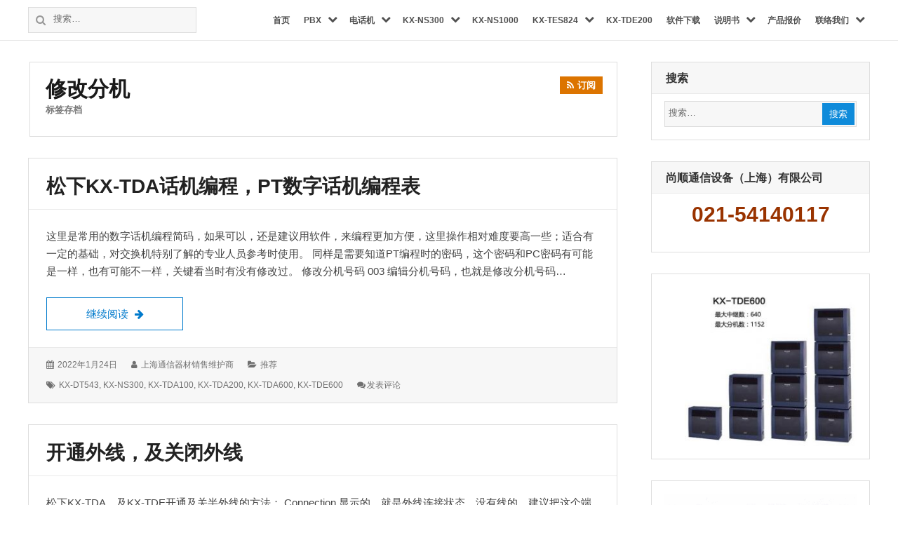

--- FILE ---
content_type: text/html; charset=UTF-8
request_url: https://www.shongxia.com/tag/%E4%BF%AE%E6%94%B9%E5%88%86%E6%9C%BA
body_size: 8235
content:
<!DOCTYPE html>
<html lang="zh-Hans" class="no-js">
<head>

<meta charset="UTF-8">
<meta name="viewport" content="width=device-width, initial-scale=1">
<link rel="profile" href="http://gmpg.org/xfn/11">
<link rel="profile" href="http://microformats.org/profile/specs" />
<link rel="profile" href="http://microformats.org/profile/hatom" />
<script>(function(html){html.className = html.className.replace(/\bno-js\b/,'js')})(document.documentElement);</script>
<title>修改分机 &#8211; 松下电话交换机</title>
<meta name='robots' content='max-image-preview:large' />
<link rel='stylesheet' id='wp-block-library-css' href='https://www.shongxia.com/wp-includes/css/dist/block-library/style.min.css' type='text/css' media='all' />
<style id='classic-theme-styles-inline-css' type='text/css'>
/*! This file is auto-generated */
.wp-block-button__link{color:#fff;background-color:#32373c;border-radius:9999px;box-shadow:none;text-decoration:none;padding:calc(.667em + 2px) calc(1.333em + 2px);font-size:1.125em}.wp-block-file__button{background:#32373c;color:#fff;text-decoration:none}
</style>
<link rel='stylesheet' id='font-awesome-css' href='https://www.shongxia.com/wp-content/themes/wordstar/assets/css/font-awesome.css' type='text/css' media='all' />
<link rel='stylesheet' id='wordstar-style-css' href='https://www.shongxia.com/wp-content/themes/wordstar/style.css' type='text/css' media='all' />
<link rel='stylesheet' id='wordstar-responsive-css' href='https://www.shongxia.com/wp-content/themes/wordstar/assets/css/responsive.css' type='text/css' media='all' />
<script type="text/javascript" src="https://www.shongxia.com/wp-includes/js/jquery/jquery.min.js" id="jquery-core-js"></script>
<script type="text/javascript" src="https://www.shongxia.com/wp-includes/js/jquery/jquery-migrate.min.js" id="jquery-migrate-js"></script>
<!--[if lt IE 9]>
<script type="text/javascript" src="https://www.shongxia.com/wp-content/themes/wordstar/assets/js/html5.js" id="html5shiv-js"></script>
<![endif]-->
<style type="text/css" id="custom-background-css">
body.custom-background { background-color: #ffffff; }
</style>
	<link rel="icon" href="https://www.shongxia.com/wp-content/uploads/2016/01/cropped-DT333CN-32x32.jpg" sizes="32x32" />
<link rel="icon" href="https://www.shongxia.com/wp-content/uploads/2016/01/cropped-DT333CN-192x192.jpg" sizes="192x192" />
<link rel="apple-touch-icon" href="https://www.shongxia.com/wp-content/uploads/2016/01/cropped-DT333CN-180x180.jpg" />
<meta name="msapplication-TileImage" content="https://www.shongxia.com/wp-content/uploads/2016/01/cropped-DT333CN-270x270.jpg" />
<style>
 #masthead .site-branding,#masthead .site-branding a {
	 	color: #blank!important;
	}.site-branding, .site-branding .site-title, .site-description {
		 clip: rect(1px, 1px, 1px, 1px)!important;
		 position: absolute!important;
		 margin:0px !important;
	}</style>
</head>
<body id="site-body" class="archive tag tag-97 custom-background multi-column single-author hfeed h-feed feed"  itemscope="" itemtype="http://schema.org/Blog http://schema.org/WebPage">
<div id="page" class="site">
<a class="skip-link screen-reader-text" href="#content">
跳转到内容</a>
<header id="masthead" class="site-header" role="banner">
  <div class="site-header-main">
    <div class="wrapper">
       <div class="site-branding"><p id="site-title" class="site-title p-name" itemprop="name"><a href="https://www.shongxia.com/" rel="home" itemprop="url" class="u-url url">松下电话交换机</a></p><p  id="site-description" class="site-description p-summary e-content says" itemprop="description">上海维修松下电话交换机</p></div>      <div class="search-form-wrap">
        <button id="search-toggle" class="search-toggle"><i class="fa fa-search"></i><span>
        搜索        </span></button>
        <form role="search" method="get" class="search-form" action="https://www.shongxia.com/" itemprop="potentialAction" itemscope itemtype="http://schema.org/SearchAction">
  <meta itemprop="target" content="https://www.shongxia.com/?s=search%20"/>
  <span class="screen-reader-text">搜索：</span> <i class="fa fa-search"></i>
  <input type="search" class="search-field" placeholder="搜索&hellip;" value="" name="s" title="Search" required itemprop="query-input">
  <button type="submit" class="search-submit"> <span >搜索</span> </button>
</form>      </div>
      <div id="site-header-menu" class="site-header-menu">
        <button id="menu-toggle" class="menu-toggle"><i class="fa fa-bars"></i><span>
        菜单        </span></button>
        <nav id="site-navigation" class="main-navigation" role="navigation" aria-label="主菜单">
          <ul id="primary-menu" class="primary-menu"><li id="menu-item-13" class="menu-item menu-item-type-custom menu-item-object-custom menu-item-home menu-item-13"><a href="https://www.shongxia.com"><span>首页</span></a></li>
<li id="menu-item-80" class="menu-item menu-item-type-taxonomy menu-item-object-category menu-item-has-children menu-item-80"><a href="https://www.shongxia.com/category/%e4%ba%a4%e6%8d%a2%e6%9c%ba"><span>PBX</span></a>
<ul class="sub-menu">
	<li id="menu-item-2969" class="menu-item menu-item-type-custom menu-item-object-custom menu-item-2969"><a href="https://www.shongxia.com/category/ippbx"><span>IPPBX</span></a></li>
	<li id="menu-item-2968" class="menu-item menu-item-type-custom menu-item-object-custom menu-item-2968"><a href="https://www.shongxia.com/tag/sip%E7%94%B5%E8%AF%9D%E6%9C%BA"><span>SIP电话机</span></a></li>
</ul>
</li>
<li id="menu-item-3424" class="menu-item menu-item-type-custom menu-item-object-custom menu-item-has-children menu-item-3424"><a href="/tag/dianhuaji"><span>电话机</span></a>
<ul class="sub-menu">
	<li id="menu-item-3427" class="menu-item menu-item-type-custom menu-item-object-custom menu-item-3427"><a href="/2626.html"><span>松下KX-DT543电话机</span></a></li>
	<li id="menu-item-3425" class="menu-item menu-item-type-custom menu-item-object-custom menu-item-3425"><a href="/197.html"><span>松下KX-T7665数字话机</span></a></li>
	<li id="menu-item-3426" class="menu-item menu-item-type-custom menu-item-object-custom menu-item-3426"><a href="/15.html"><span>松下KX-T7730</span></a></li>
</ul>
</li>
<li id="menu-item-2624" class="menu-item menu-item-type-custom menu-item-object-custom menu-item-has-children menu-item-2624"><a href="https://www.shongxia.com/2610.html"><span>KX-NS300</span></a>
<ul class="sub-menu">
	<li id="menu-item-3138" class="menu-item menu-item-type-custom menu-item-object-custom menu-item-3138"><a href="https://www.shongxia.com/3135.html"><span>KX-NS320副机</span></a></li>
	<li id="menu-item-3140" class="menu-item menu-item-type-custom menu-item-object-custom menu-item-3140"><a href="https://www.shongxia.com/3130.html"><span>KX-NS300手册</span></a></li>
	<li id="menu-item-3139" class="menu-item menu-item-type-custom menu-item-object-custom menu-item-3139"><a href="https://www.shongxia.com/2830.html"><span>KX-DT543</span></a></li>
	<li id="menu-item-3263" class="menu-item menu-item-type-custom menu-item-object-custom menu-item-3263"><a href="/197.html"><span>松下7665数字电话机</span></a></li>
</ul>
</li>
<li id="menu-item-2625" class="menu-item menu-item-type-custom menu-item-object-custom menu-item-2625"><a href="https://www.shongxia.com/2600.html"><span>KX-NS1000</span></a></li>
<li id="menu-item-44" class="menu-item menu-item-type-taxonomy menu-item-object-category menu-item-has-children menu-item-44"><a href="https://www.shongxia.com/category/ks-tes824"><span>KX-TES824</span></a>
<ul class="sub-menu">
	<li id="menu-item-2757" class="menu-item menu-item-type-custom menu-item-object-custom menu-item-2757"><a href="https://www.shongxia.com/2700.html"><span>修改分机</span></a></li>
	<li id="menu-item-2758" class="menu-item menu-item-type-custom menu-item-object-custom menu-item-2758"><a href="https://www.shongxia.com/2650.html"><span>经济路由</span></a></li>
	<li id="menu-item-2759" class="menu-item menu-item-type-custom menu-item-object-custom menu-item-2759"><a href="https://www.shongxia.com/176.html"><span>软件调试</span></a></li>
	<li id="menu-item-2761" class="menu-item menu-item-type-custom menu-item-object-custom menu-item-2761"><a href="https://www.shongxia.com/77.html"><span>常用代码</span></a></li>
	<li id="menu-item-2756" class="menu-item menu-item-type-custom menu-item-object-custom menu-item-2756"><a href="https://www.shongxia.com/2744.html"><span>录制语音</span></a></li>
	<li id="menu-item-2762" class="menu-item menu-item-type-custom menu-item-object-custom menu-item-2762"><a href="https://www.shongxia.com/75.html"><span>在线说明书</span></a></li>
	<li id="menu-item-2763" class="menu-item menu-item-type-custom menu-item-object-custom menu-item-2763"><a href="https://www.shongxia.com/73.html"><span>开关外线</span></a></li>
	<li id="menu-item-2764" class="menu-item menu-item-type-custom menu-item-object-custom menu-item-2764"><a href="https://www.shongxia.com/15.html"><span>前台话机</span></a></li>
	<li id="menu-item-2760" class="menu-item menu-item-type-custom menu-item-object-custom menu-item-2760"><a href="https://www.shongxia.com/143.html"><span>来电显示卡</span></a></li>
</ul>
</li>
<li id="menu-item-2794" class="menu-item menu-item-type-custom menu-item-object-custom menu-item-2794"><a href="https://www.shongxia.com/2640.html"><span>KX-TDE200</span></a></li>
<li id="menu-item-205" class="menu-item menu-item-type-custom menu-item-object-custom menu-item-205"><a href="https://www.shongxia.com/xiazai"><span>软件下载</span></a></li>
<li id="menu-item-2797" class="menu-item menu-item-type-custom menu-item-object-custom menu-item-has-children menu-item-2797"><a href="https://www.shongxia.com/category/%E8%AF%B4%E6%98%8E%E4%B9%A6"><span>说明书</span></a>
<ul class="sub-menu">
	<li id="menu-item-3087" class="menu-item menu-item-type-custom menu-item-object-custom menu-item-3087"><a href="https://www.shongxia.com/2792.html"><span>KX-TDA说明书</span></a></li>
	<li id="menu-item-3170" class="menu-item menu-item-type-custom menu-item-object-custom menu-item-3170"><a href="https://www.shongxia.com/3158.html"><span>DID设置教程</span></a></li>
	<li id="menu-item-3171" class="menu-item menu-item-type-custom menu-item-object-custom menu-item-3171"><a href="https://www.shongxia.com/3153.html"><span>经济路由</span></a></li>
	<li id="menu-item-3169" class="menu-item menu-item-type-custom menu-item-object-custom menu-item-3169"><a href="https://www.shongxia.com/3162.html"><span>等级限制</span></a></li>
	<li id="menu-item-3088" class="menu-item menu-item-type-custom menu-item-object-custom menu-item-3088"><a href="https://www.shongxia.com/2798.html"><span>KX-TD88说明书</span></a></li>
	<li id="menu-item-3089" class="menu-item menu-item-type-custom menu-item-object-custom menu-item-3089"><a href="https://www.shongxia.com/141.html"><span>KX-TA30说明书【已停产】</span></a></li>
</ul>
</li>
<li id="menu-item-3085" class="menu-item menu-item-type-custom menu-item-object-custom menu-item-3085"><a href="https://www.shongxia.com/tag/baojia"><span>产品报价</span></a></li>
<li id="menu-item-14" class="menu-item menu-item-type-custom menu-item-object-custom menu-item-has-children menu-item-14"><a href="https://www.shongxia.com/lxwm"><span>联络我们</span></a>
<ul class="sub-menu">
	<li id="menu-item-3414" class="menu-item menu-item-type-custom menu-item-object-custom menu-item-3414"><a href="/about"><span>关于本站</span></a></li>
</ul>
</li>
</ul>          <div class="clear"></div>
        </nav>
      </div>
      <div class="clear"></div>
    </div>
  </div>
  <div class="clear"></div>
<meta name="description" content="" />
<meta name="keywords" content="" /></header>
<div id="content" class="site-content wrapper">
<main id="main" class="site-main content-area archives" role="main">
    <header class="page-header">
    <h1 class="page-title"><strong>修改分机</strong><span>标签存档</span><a href="https://www.shongxia.com/tag/%e4%bf%ae%e6%94%b9%e5%88%86%e6%9c%ba/feed" title="订阅" class="subscribe" rel="noopener noreferrer" target="_blank"><i class="fa fa-rss"></i><srong class="">订阅</srong></a>   </h1>  </header>
  <article id="post-3689" class=" post-content post-3689 post type-post status-publish format-standard hentry category-132 tag-kx-dt543 tag-kx-ns300 tag-kx-tda100 tag-kx-tda200 tag-kx-tda600 tag-kx-tde600 h-entry h-as-article"     itemprop="blogPost" itemscope="" itemtype="http://schema.org/BlogPosting">
        <header class="entry-header" itemprop="mainEntityOfPage">
        <h2 class="entry-title p-name" itemprop="name headline"><a href="https://www.shongxia.com/3689.html" rel="bookmark" class="u-url url" itemprop="url">松下KX-TDA话机编程，PT数字话机编程表</a></h2>    </header>
        <div class="entry-summary  p-summary" itemprop="description">
        <p>这里是常用的数字话机编程简码，如果可以，还是建议用软件，来编程更加方便，这里操作相对难度要高一些；适合有一定的基础，对交换机特别了解的专业人员参考时使用。 同样是需要知道PT编程时的密码，这个密码和PC密码有可能是一样，也有可能不一样，关键看当时有没有修改过。 修改分机号码 003 编辑分机号码，也就是修改分机号码&hellip; <a href="https://www.shongxia.com/3689.html" class="more-link read-more" rel="bookmark">继续阅读 <span class="screen-reader-text">松下KX-TDA话机编程，PT数字话机编程表</span><i class="fa fa-arrow-right"></i></a></p>
    </div>
        <div class="entry-meta">
        <ul><li class="posted-on">
				<i class="fa fa-calendar"></i>
				<span class="screen-reader-text">发表于：</span>
				<a href="https://www.shongxia.com/3689.html" rel="bookmark">
					<time class="entry-date published dt-published" itemprop="datePublished" datetime="2022-01-24T15:49:50+08:00">2022年1月24日</time>
					<time class="entry-date updated dt-updated screen-reader-text" itemprop="dateModified" datetime="2022-08-02T08:07:11+08:00">2022年8月2日</time>
				</a>
			</li><li class="byline author p-author vcard hcard h-card" itemprop="author " itemscope itemtype="http://schema.org/Person">
				<i class="fa fa-user"></i>
				<span class="screen-reader-text">作者：</span>
				<span class="screen-reader-text"><img alt='' src='https://secure.gravatar.com/avatar/3bf3f8d8feeddaf7b54a2184a3d90b5d?s=40&#038;r=g' srcset='https://secure.gravatar.com/avatar/3bf3f8d8feeddaf7b54a2184a3d90b5d?s=80&#038;r=g 2x' class='avatar avatar-40 photo u-photo' height='40' width='40' itemprop="image" decoding='async'/></span>
				<a class="url u-url" href="https://www.shongxia.com/author/shongxia" rel="author" itemprop="url" ><span  class=" fn p-name" itemprop="name">上海通信器材销售维护商</span></a>
			</li><li class="cat-links">
				<i class="fa fa-folder-open"></i>
				<span class="screen-reader-text">分类：</span>
				<a href="https://www.shongxia.com/category/%e6%8e%a8%e8%8d%90" rel="category tag">推荐</a>
			</li><li class="tag-links">
				<i class="fa fa-tags"></i>
				<span class="screen-reader-text">标签：</span>
				<a href="https://www.shongxia.com/tag/kx-dt543" rel="tag">KX-DT543</a>, <a href="https://www.shongxia.com/tag/kx-ns300" rel="tag">KX-NS300</a>, <a href="https://www.shongxia.com/tag/kx-tda100" rel="tag">KX-TDA100</a>, <a href="https://www.shongxia.com/tag/kx-tda200" rel="tag">KX-TDA200</a>, <a href="https://www.shongxia.com/tag/kx-tda600" rel="tag">KX-TDA600</a>, <a href="https://www.shongxia.com/tag/kx-tde600" rel="tag">KX-TDE600</a>
			</li><li class="comment">
				<i class="fa fa-comments"></i><a href="https://www.shongxia.com/3689.html#respond">发表评论<span class="screen-reader-text">:&nbsp;松下KX-TDA话机编程，PT数字话机编程表</span></a></li><div class="clear"></div></ul>    </div>
</article><article id="post-3610" class=" post-content post-3610 post type-post status-publish format-standard hentry category-132 tag-kx-tda100 tag-kx-tda200 tag-kx-tda600 h-entry h-as-article"     itemprop="blogPost" itemscope="" itemtype="http://schema.org/BlogPosting">
        <header class="entry-header" itemprop="mainEntityOfPage">
        <h2 class="entry-title p-name" itemprop="name headline"><a href="https://www.shongxia.com/3610.html" rel="bookmark" class="u-url url" itemprop="url">开通外线，及关闭外线</a></h2>    </header>
        <div class="entry-summary  p-summary" itemprop="description">
        <p>松下KX-TDA、及KX-TDE开通及关半外线的方法； Connection 显示的，就是外线连接状态。没有线的，建议把这个端口关闭掉，有线的才打开。 在编程项目的1-1当中，你可以把没有接线的线路，进行关闭。 开关外线编程；是在1-1当中01 INS (打开) 改为OUS(关闭) 如果有空闲的外线端口暂未使用上，&hellip; <a href="https://www.shongxia.com/3610.html" class="more-link read-more" rel="bookmark">继续阅读 <span class="screen-reader-text">开通外线，及关闭外线</span><i class="fa fa-arrow-right"></i></a></p>
    </div>
        <div class="entry-meta">
        <ul><li class="posted-on">
				<i class="fa fa-calendar"></i>
				<span class="screen-reader-text">发表于：</span>
				<a href="https://www.shongxia.com/3610.html" rel="bookmark">
					<time class="entry-date published dt-published" itemprop="datePublished" datetime="2021-10-18T20:28:18+08:00">2021年10月18日</time>
					<time class="entry-date updated dt-updated screen-reader-text" itemprop="dateModified" datetime="2022-05-30T13:28:30+08:00">2022年5月30日</time>
				</a>
			</li><li class="byline author p-author vcard hcard h-card" itemprop="author " itemscope itemtype="http://schema.org/Person">
				<i class="fa fa-user"></i>
				<span class="screen-reader-text">作者：</span>
				<span class="screen-reader-text"><img alt='' src='https://secure.gravatar.com/avatar/3bf3f8d8feeddaf7b54a2184a3d90b5d?s=40&#038;r=g' srcset='https://secure.gravatar.com/avatar/3bf3f8d8feeddaf7b54a2184a3d90b5d?s=80&#038;r=g 2x' class='avatar avatar-40 photo u-photo' height='40' width='40' itemprop="image" decoding='async'/></span>
				<a class="url u-url" href="https://www.shongxia.com/author/shongxia" rel="author" itemprop="url" ><span  class=" fn p-name" itemprop="name">上海通信器材销售维护商</span></a>
			</li><li class="cat-links">
				<i class="fa fa-folder-open"></i>
				<span class="screen-reader-text">分类：</span>
				<a href="https://www.shongxia.com/category/%e6%8e%a8%e8%8d%90" rel="category tag">推荐</a>
			</li><li class="tag-links">
				<i class="fa fa-tags"></i>
				<span class="screen-reader-text">标签：</span>
				<a href="https://www.shongxia.com/tag/kx-tda100" rel="tag">KX-TDA100</a>, <a href="https://www.shongxia.com/tag/kx-tda200" rel="tag">KX-TDA200</a>, <a href="https://www.shongxia.com/tag/kx-tda600" rel="tag">KX-TDA600</a>
			</li><li class="comment">
				<i class="fa fa-comments"></i><a href="https://www.shongxia.com/3610.html#respond">发表评论<span class="screen-reader-text">:&nbsp;开通外线，及关闭外线</span></a></li><div class="clear"></div></ul>    </div>
</article><article id="post-2640" class=" post-content post-2640 post type-post status-publish format-standard hentry category-132 tag-tde100 tag-tde200 h-entry h-as-article"     itemprop="blogPost" itemscope="" itemtype="http://schema.org/BlogPosting">
        <header class="entry-header" itemprop="mainEntityOfPage">
        <h2 class="entry-title p-name" itemprop="name headline"><a href="https://www.shongxia.com/2640.html" rel="bookmark" class="u-url url" itemprop="url">松下TDE200/TDE100系列IPPBX电话交换机，兼容SIP电话机</a></h2>    </header>
        <div class="entry-summary  p-summary" itemprop="description">
        <p>TDE系列构筑低成本、灵活的IP系统，降低运营成本。 TDE系列灵活的组合方式可以为呼叫中心、酒店、法律、医药等多行业提供方位解决方案。TDE系列构筑低成本、灵活的IP系统，降低运营成本； TDE系列IP系统与传统的语音交换结合，可以根据您的要求随时转变成面的IP系统；</p>
    </div>
        <div class="entry-meta">
        <ul><li class="posted-on">
				<i class="fa fa-calendar"></i>
				<span class="screen-reader-text">发表于：</span>
				<a href="https://www.shongxia.com/2640.html" rel="bookmark">
					<time class="entry-date published dt-published" itemprop="datePublished" datetime="2017-11-23T17:00:31+08:00">2017年11月23日</time>
					<time class="entry-date updated dt-updated screen-reader-text" itemprop="dateModified" datetime="2022-08-02T15:16:39+08:00">2022年8月2日</time>
				</a>
			</li><li class="byline author p-author vcard hcard h-card" itemprop="author " itemscope itemtype="http://schema.org/Person">
				<i class="fa fa-user"></i>
				<span class="screen-reader-text">作者：</span>
				<span class="screen-reader-text"><img alt='' src='https://secure.gravatar.com/avatar/3bf3f8d8feeddaf7b54a2184a3d90b5d?s=40&#038;r=g' srcset='https://secure.gravatar.com/avatar/3bf3f8d8feeddaf7b54a2184a3d90b5d?s=80&#038;r=g 2x' class='avatar avatar-40 photo u-photo' height='40' width='40' itemprop="image" decoding='async'/></span>
				<a class="url u-url" href="https://www.shongxia.com/author/shongxia" rel="author" itemprop="url" ><span  class=" fn p-name" itemprop="name">上海通信器材销售维护商</span></a>
			</li><li class="cat-links">
				<i class="fa fa-folder-open"></i>
				<span class="screen-reader-text">分类：</span>
				<a href="https://www.shongxia.com/category/%e6%8e%a8%e8%8d%90" rel="category tag">推荐</a>
			</li><li class="tag-links">
				<i class="fa fa-tags"></i>
				<span class="screen-reader-text">标签：</span>
				<a href="https://www.shongxia.com/tag/tde100" rel="tag">TDE100</a>, <a href="https://www.shongxia.com/tag/tde200" rel="tag">TDE200</a>
			</li><li class="comment">
				<i class="fa fa-comments"></i><a href="https://www.shongxia.com/2640.html#respond">发表评论<span class="screen-reader-text">:&nbsp;松下TDE200/TDE100系列IPPBX电话交换机，兼容SIP电话机</span></a></li><div class="clear"></div></ul>    </div>
</article><article id="post-2610" class=" post-content post-2610 post type-post status-publish format-standard hentry category-132 tag-kx-ns300 tag-kx-ns320 tag-kx-t7665 h-entry h-as-article"     itemprop="blogPost" itemscope="" itemtype="http://schema.org/BlogPosting">
        <header class="entry-header" itemprop="mainEntityOfPage">
        <h2 class="entry-title p-name" itemprop="name headline"><a href="https://www.shongxia.com/2610.html" rel="bookmark" class="u-url url" itemprop="url">松下KX-NS300CN电话交换机，支持IPPBX功能，智能电话交换机系统</a></h2>    </header>
        <div class="entry-summary  p-summary" itemprop="description">
        <p>松下KX-NS300CN电话交换机，是松下公司近几年推出的一款，适中中小企业使用的一款产品， 主要是支持IPPBX功能，可以和其它松下的IPPBX进行组网，或者是单独使用。 使用混合系统降低成本 KX-NS300可利用混合系统的优势帮助降低商业成本并迅速实现投资回报。节约通讯成本 KX-NS300充足的IP容量允许&hellip; <a href="https://www.shongxia.com/2610.html" class="more-link read-more" rel="bookmark">继续阅读 <span class="screen-reader-text">松下KX-NS300CN电话交换机，支持IPPBX功能，智能电话交换机系统</span><i class="fa fa-arrow-right"></i></a></p>
    </div>
        <div class="entry-meta">
        <ul><li class="posted-on">
				<i class="fa fa-calendar"></i>
				<span class="screen-reader-text">发表于：</span>
				<a href="https://www.shongxia.com/2610.html" rel="bookmark">
					<time class="entry-date published dt-published" itemprop="datePublished" datetime="2017-11-23T16:33:25+08:00">2017年11月23日</time>
					<time class="entry-date updated dt-updated screen-reader-text" itemprop="dateModified" datetime="2022-05-30T13:28:55+08:00">2022年5月30日</time>
				</a>
			</li><li class="byline author p-author vcard hcard h-card" itemprop="author " itemscope itemtype="http://schema.org/Person">
				<i class="fa fa-user"></i>
				<span class="screen-reader-text">作者：</span>
				<span class="screen-reader-text"><img alt='' src='https://secure.gravatar.com/avatar/3bf3f8d8feeddaf7b54a2184a3d90b5d?s=40&#038;r=g' srcset='https://secure.gravatar.com/avatar/3bf3f8d8feeddaf7b54a2184a3d90b5d?s=80&#038;r=g 2x' class='avatar avatar-40 photo u-photo' height='40' width='40' itemprop="image" loading='lazy' decoding='async'/></span>
				<a class="url u-url" href="https://www.shongxia.com/author/shongxia" rel="author" itemprop="url" ><span  class=" fn p-name" itemprop="name">上海通信器材销售维护商</span></a>
			</li><li class="cat-links">
				<i class="fa fa-folder-open"></i>
				<span class="screen-reader-text">分类：</span>
				<a href="https://www.shongxia.com/category/%e6%8e%a8%e8%8d%90" rel="category tag">推荐</a>
			</li><li class="tag-links">
				<i class="fa fa-tags"></i>
				<span class="screen-reader-text">标签：</span>
				<a href="https://www.shongxia.com/tag/kx-ns300" rel="tag">KX-NS300</a>, <a href="https://www.shongxia.com/tag/kx-ns320" rel="tag">KX-NS320</a>, <a href="https://www.shongxia.com/tag/kx-t7665" rel="tag">KX-T7665</a>
			</li><li class="comment">
				<i class="fa fa-comments"></i><a href="https://www.shongxia.com/2610.html#respond">发表评论<span class="screen-reader-text">:&nbsp;松下KX-NS300CN电话交换机，支持IPPBX功能，智能电话交换机系统</span></a></li><div class="clear"></div></ul>    </div>
</article><article id="post-3281" class=" post-content post-3281 post type-post status-publish format-standard hentry category-kx-ns300 tag-kx-ns300 tag-97 h-entry h-as-article"     itemprop="blogPost" itemscope="" itemtype="http://schema.org/BlogPosting">
        <header class="entry-header" itemprop="mainEntityOfPage">
        <h2 class="entry-title p-name" itemprop="name headline"><a href="https://www.shongxia.com/3281.html" rel="bookmark" class="u-url url" itemprop="url">上海一台KX-NS300更换总机的分机号码操作</a></h2>    </header>
        <div class="entry-summary  p-summary" itemprop="description">
        <p>一台KX-NS300的电话交换机，用户由于人员调动，要把总机的分机号码进行调动，也就是二个分机进行对调，实际上操作和其它KX-TDA和KX-TDE差不多，只是它更方便，KX-NS300是可以经过WEB进入的，只要输入正确的IP地址【在同一个网段的情况下】是可以远程的；</p>
    </div>
        <div class="entry-meta">
        <ul><li class="posted-on">
				<i class="fa fa-calendar"></i>
				<span class="screen-reader-text">发表于：</span>
				<a href="https://www.shongxia.com/3281.html" rel="bookmark">
					<time class="entry-date published dt-published" itemprop="datePublished" datetime="2019-11-26T17:22:25+08:00">2019年11月26日</time>
					<time class="entry-date updated dt-updated screen-reader-text" itemprop="dateModified" datetime="2019-11-26T17:22:25+08:00">2019年11月26日</time>
				</a>
			</li><li class="byline author p-author vcard hcard h-card" itemprop="author " itemscope itemtype="http://schema.org/Person">
				<i class="fa fa-user"></i>
				<span class="screen-reader-text">作者：</span>
				<span class="screen-reader-text"><img alt='' src='https://secure.gravatar.com/avatar/3bf3f8d8feeddaf7b54a2184a3d90b5d?s=40&#038;r=g' srcset='https://secure.gravatar.com/avatar/3bf3f8d8feeddaf7b54a2184a3d90b5d?s=80&#038;r=g 2x' class='avatar avatar-40 photo u-photo' height='40' width='40' itemprop="image" loading='lazy' decoding='async'/></span>
				<a class="url u-url" href="https://www.shongxia.com/author/shongxia" rel="author" itemprop="url" ><span  class=" fn p-name" itemprop="name">上海通信器材销售维护商</span></a>
			</li><li class="cat-links">
				<i class="fa fa-folder-open"></i>
				<span class="screen-reader-text">分类：</span>
				<a href="https://www.shongxia.com/category/kx-ns300" rel="category tag">KX-NS300</a>
			</li><li class="tag-links">
				<i class="fa fa-tags"></i>
				<span class="screen-reader-text">标签：</span>
				<a href="https://www.shongxia.com/tag/kx-ns300" rel="tag">KX-NS300</a>, <a href="https://www.shongxia.com/tag/%e4%bf%ae%e6%94%b9%e5%88%86%e6%9c%ba" rel="tag">修改分机</a>
			</li><li class="comment">
				<i class="fa fa-comments"></i><a href="https://www.shongxia.com/3281.html#respond">发表评论<span class="screen-reader-text">:&nbsp;上海一台KX-NS300更换总机的分机号码操作</span></a></li><div class="clear"></div></ul>    </div>
</article>  <div class="clear"></div>
</main>
<aside id="secondary" class="sidebar widget-area" role="complementary">
  <section id="search-3" class="widget widget_search social-navigation"><h4 class="widget-title">搜索</h4><form role="search" method="get" class="search-form" action="https://www.shongxia.com/" itemprop="potentialAction" itemscope itemtype="http://schema.org/SearchAction">
  <meta itemprop="target" content="https://www.shongxia.com/?s=search%20"/>
  <span class="screen-reader-text">搜索：</span> <i class="fa fa-search"></i>
  <input type="search" class="search-field" placeholder="搜索&hellip;" value="" name="s" title="Search" required itemprop="query-input">
  <button type="submit" class="search-submit"> <span >搜索</span> </button>
</form><div class="clear"></div></section><section id="text-10" class="widget widget_text"><h4 class="widget-title">尚顺通信设备（上海）有限公司</h4>			<div class="textwidget"><div id="01">
<h1 align="center"><a style="text-decoration: none;" href="/lxwm"><span style="color: #993300;">021-54140117</span></a></h1>
</div>
</div>
		<div class="clear"></div></section><section id="media_image-2" class="widget widget_media_image"><a href="/2637.html"><img width="300" height="248" src="https://www.shongxia.com/wp-content/uploads/2019/02/KX-TDE600-2-300x248.jpg" class="image wp-image-3099  attachment-medium size-medium" alt="" style="max-width: 100%; height: auto;" decoding="async" loading="lazy" srcset="https://www.shongxia.com/wp-content/uploads/2019/02/KX-TDE600-2-300x248.jpg 300w, https://www.shongxia.com/wp-content/uploads/2019/02/KX-TDE600-2.jpg 585w" sizes="(max-width: 300px) 100vw, 300px" /></a><div class="clear"></div></section><section id="text-2" class="widget widget_text">			<div class="textwidget"><a href="https://www.shongxia.com/6.html" title="KX-TES824" target="_blank" rel="noopener"><img src="https://www.shongxia.com/wp-content/uploads/2015/08/kx-824.gif" alt="KX-TES824" /></a></div>
		<div class="clear"></div></section>
<section id="bd_random_post_widget-3" class="widget widget_bd_random_post_widget"><h4 class="widget-title">随机文章</h4>   
<ul class="line">   
   
<li><a href="https://www.shongxia.com/3610.html" title="开通外线，及关闭外线">开通外线，及关闭外线</a></li>   
   
<li><a href="https://www.shongxia.com/3689.html" title="松下KX-TDA话机编程，PT数字话机编程表">松下KX-TDA话机编程，PT数字话机编程表</a></li>   
   
<li><a href="https://www.shongxia.com/2640.html" title="松下TDE200/TDE100系列IPPBX电话交换机，兼容SIP电话机">松下TDE200/TDE100系列IPPBX电话交换机，兼容SIP电话机</a></li>   
   
<li><a href="https://www.shongxia.com/2610.html" title="松下KX-NS300CN电话交换机，支持IPPBX功能，智能电话交换机系统">松下KX-NS300CN电话交换机，支持IPPBX功能，智能电话交换机系统</a></li>   
   
<li><a href="https://www.shongxia.com/2929.html" title="松下KX-TDA600CN报价，12外线128分机；">松下KX-TDA600CN报价，12外线128分机；</a></li>   
   
<li><a href="https://www.shongxia.com/3787.html" title="维修松下KX-NS1000电话交换机，上门安装和调试KX-NS1000">维修松下KX-NS1000电话交换机，上门安装和调试KX-NS1000</a></li>   
   
</ul><div class="clear"></div></section>
		<section id="recent-posts-5" class="widget widget_recent_entries">
		<h4 class="widget-title">近期文章</h4>
		<ul>
											<li>
					<a href="https://www.shongxia.com/3689.html">松下KX-TDA话机编程，PT数字话机编程表</a>
									</li>
											<li>
					<a href="https://www.shongxia.com/3610.html">开通外线，及关闭外线</a>
									</li>
											<li>
					<a href="https://www.shongxia.com/2640.html">松下TDE200/TDE100系列IPPBX电话交换机，兼容SIP电话机</a>
									</li>
											<li>
					<a href="https://www.shongxia.com/2610.html">松下KX-NS300CN电话交换机，支持IPPBX功能，智能电话交换机系统</a>
									</li>
											<li>
					<a href="https://www.shongxia.com/3787.html">维修松下KX-NS1000电话交换机，上门安装和调试KX-NS1000</a>
									</li>
											<li>
					<a href="https://www.shongxia.com/3096.html">松下KX-TDE600 Panasonic【16/48模拟外线8数字632模拟分机】报价</a>
									</li>
											<li>
					<a href="https://www.shongxia.com/2929.html">松下KX-TDA600CN报价，12外线128分机；</a>
									</li>
											<li>
					<a href="https://www.shongxia.com/2600.html">松下KX-NS1000CN电话交换机，支持IPPBX功能，可以和NS300组网</a>
									</li>
					</ul>

		<div class="clear"></div></section><section id="tag_cloud-2" class="widget widget_tag_cloud"><h4 class="widget-title">更多内容</h4><div class="tagcloud"><a href="https://www.shongxia.com/tag/30bd" class="tag-cloud-link tag-link-94 tag-link-position-1" style="font-size: 9.2444444444444pt;" aria-label="30B+D (3 项)">30B+D</a>
<a href="https://www.shongxia.com/tag/17969" class="tag-cloud-link tag-link-58 tag-link-position-2" style="font-size: 8pt;" aria-label="17969 (2 项)">17969</a>
<a href="https://www.shongxia.com/tag/ippbx" class="tag-cloud-link tag-link-47 tag-link-position-3" style="font-size: 14.948148148148pt;" aria-label="IPPBX (13 项)">IPPBX</a>
<a href="https://www.shongxia.com/tag/ip%e7%94%b5%e8%af%9d" class="tag-cloud-link tag-link-88 tag-link-position-4" style="font-size: 9.2444444444444pt;" aria-label="IP电话 (3 项)">IP电话</a>
<a href="https://www.shongxia.com/tag/kx-dt333cn" class="tag-cloud-link tag-link-7 tag-link-position-5" style="font-size: 9.2444444444444pt;" aria-label="KX-DT333CN (3 项)">KX-DT333CN</a>
<a href="https://www.shongxia.com/tag/kx-dt543" class="tag-cloud-link tag-link-91 tag-link-position-6" style="font-size: 13.807407407407pt;" aria-label="KX-DT543 (10 项)">KX-DT543</a>
<a href="https://www.shongxia.com/tag/kx-ns300" class="tag-cloud-link tag-link-35 tag-link-position-7" style="font-size: 20.340740740741pt;" aria-label="KX-NS300 (46 项)">KX-NS300</a>
<a href="https://www.shongxia.com/tag/kx-ns320" class="tag-cloud-link tag-link-93 tag-link-position-8" style="font-size: 14.533333333333pt;" aria-label="KX-NS320 (12 项)">KX-NS320</a>
<a href="https://www.shongxia.com/tag/kx-ns500" class="tag-cloud-link tag-link-100 tag-link-position-9" style="font-size: 9.2444444444444pt;" aria-label="KX-NS500 (3 项)">KX-NS500</a>
<a href="https://www.shongxia.com/tag/kx-ns700" class="tag-cloud-link tag-link-111 tag-link-position-10" style="font-size: 8pt;" aria-label="KX-NS700 (2 项)">KX-NS700</a>
<a href="https://www.shongxia.com/tag/kx-ns1000" class="tag-cloud-link tag-link-85 tag-link-position-11" style="font-size: 12.874074074074pt;" aria-label="KX-NS1000 (8 项)">KX-NS1000</a>
<a href="https://www.shongxia.com/tag/kx-t7630" class="tag-cloud-link tag-link-131 tag-link-position-12" style="font-size: 9.2444444444444pt;" aria-label="KX-T7630 (3 项)">KX-T7630</a>
<a href="https://www.shongxia.com/tag/kx-t7665" class="tag-cloud-link tag-link-31 tag-link-position-13" style="font-size: 11.111111111111pt;" aria-label="KX-T7665 (5 项)">KX-T7665</a>
<a href="https://www.shongxia.com/tag/kx-t7730cn" class="tag-cloud-link tag-link-5 tag-link-position-14" style="font-size: 19.407407407407pt;" aria-label="KX-T7730CN (37 项)">KX-T7730CN</a>
<a href="https://www.shongxia.com/tag/kx-ta30cn" class="tag-cloud-link tag-link-9 tag-link-position-15" style="font-size: 11.111111111111pt;" aria-label="KX-TA30CN (5 项)">KX-TA30CN</a>
<a href="https://www.shongxia.com/tag/kx-td88" class="tag-cloud-link tag-link-53 tag-link-position-16" style="font-size: 13.392592592593pt;" aria-label="KX-TD88 (9 项)">KX-TD88</a>
<a href="https://www.shongxia.com/tag/kx-td510" class="tag-cloud-link tag-link-56 tag-link-position-17" style="font-size: 8pt;" aria-label="KX-TD510 (2 项)">KX-TD510</a>
<a href="https://www.shongxia.com/tag/kx-td543" class="tag-cloud-link tag-link-115 tag-link-position-18" style="font-size: 8pt;" aria-label="KX-TD543 (2 项)">KX-TD543</a>
<a href="https://www.shongxia.com/tag/kx-tda0290cn" class="tag-cloud-link tag-link-32 tag-link-position-19" style="font-size: 9.2444444444444pt;" aria-label="KX-TDA0290CN (3 项)">KX-TDA0290CN</a>
<a href="https://www.shongxia.com/tag/kx-tda100" class="tag-cloud-link tag-link-14 tag-link-position-20" style="font-size: 20.444444444444pt;" aria-label="KX-TDA100 (47 项)">KX-TDA100</a>
<a href="https://www.shongxia.com/tag/kx-tda100d" class="tag-cloud-link tag-link-79 tag-link-position-21" style="font-size: 11.111111111111pt;" aria-label="KX-TDA100D (5 项)">KX-TDA100D</a>
<a href="https://www.shongxia.com/tag/kx-tda200" class="tag-cloud-link tag-link-12 tag-link-position-22" style="font-size: 21.377777777778pt;" aria-label="KX-TDA200 (58 项)">KX-TDA200</a>
<a href="https://www.shongxia.com/tag/kx-tda600" class="tag-cloud-link tag-link-13 tag-link-position-23" style="font-size: 20.340740740741pt;" aria-label="KX-TDA600 (46 项)">KX-TDA600</a>
<a href="https://www.shongxia.com/tag/kx-tde100" class="tag-cloud-link tag-link-109 tag-link-position-24" style="font-size: 9.2444444444444pt;" aria-label="KX-TDE100 (3 项)">KX-TDE100</a>
<a href="https://www.shongxia.com/tag/kx-tde200" class="tag-cloud-link tag-link-89 tag-link-position-25" style="font-size: 15.259259259259pt;" aria-label="KX-TDE200 (14 项)">KX-TDE200</a>
<a href="https://www.shongxia.com/tag/kx-tde600" class="tag-cloud-link tag-link-50 tag-link-position-26" style="font-size: 18.785185185185pt;" aria-label="KX-TDE600 (32 项)">KX-TDE600</a>
<a href="https://www.shongxia.com/tag/kx-tes824" class="tag-cloud-link tag-link-3 tag-link-position-27" style="font-size: 22pt;" aria-label="KX-TES824 (67 项)">KX-TES824</a>
<a href="https://www.shongxia.com/tag/sip%e7%94%b5%e8%af%9d%e6%9c%ba" class="tag-cloud-link tag-link-46 tag-link-position-28" style="font-size: 16.918518518519pt;" aria-label="SIP电话机 (21 项)">SIP电话机</a>
<a href="https://www.shongxia.com/tag/baojia" class="tag-cloud-link tag-link-84 tag-link-position-29" style="font-size: 13.392592592593pt;" aria-label="产品报价 (9 项)">产品报价</a>
<a href="https://www.shongxia.com/tag/%e4%bc%98%e4%bc%a6%e7%94%b5%e8%84%91%e8%af%9d%e5%8a%a1%e5%91%98" class="tag-cloud-link tag-link-116 tag-link-position-30" style="font-size: 9.2444444444444pt;" aria-label="优伦电脑话务员 (3 项)">优伦电脑话务员</a>
<a href="https://www.shongxia.com/tag/%e5%88%86%e6%9c%ba%e6%9d%bf" class="tag-cloud-link tag-link-27 tag-link-position-31" style="font-size: 9.2444444444444pt;" aria-label="分机板 (3 项)">分机板</a>
<a href="https://www.shongxia.com/tag/%e5%89%8d%e5%8f%b0%e7%94%b5%e8%af%9d%e6%9c%ba" class="tag-cloud-link tag-link-41 tag-link-position-32" style="font-size: 10.281481481481pt;" aria-label="前台电话机 (4 项)">前台电话机</a>
<a href="https://www.shongxia.com/tag/%e5%8c%85%e6%9c%88%e7%94%b5%e8%af%9d" class="tag-cloud-link tag-link-51 tag-link-position-33" style="font-size: 8pt;" aria-label="包月电话 (2 项)">包月电话</a>
<a href="https://www.shongxia.com/tag/%e5%8f%b7%e7%a0%81%e8%b7%9f%e9%9a%8f" class="tag-cloud-link tag-link-104 tag-link-position-34" style="font-size: 8pt;" aria-label="号码跟随 (2 项)">号码跟随</a>
<a href="https://www.shongxia.com/tag/faq" class="tag-cloud-link tag-link-30 tag-link-position-35" style="font-size: 19.407407407407pt;" aria-label="技术文章 (37 项)">技术文章</a>
<a href="https://www.shongxia.com/tag/%e6%98%86%e5%b1%b1" class="tag-cloud-link tag-link-119 tag-link-position-36" style="font-size: 9.2444444444444pt;" aria-label="昆山 (3 项)">昆山</a>
<a href="https://www.shongxia.com/tag/%e6%9d%a5%e7%94%b5%e6%98%be%e7%a4%ba%e5%8d%a1" class="tag-cloud-link tag-link-28 tag-link-position-37" style="font-size: 8pt;" aria-label="来电显示卡 (2 项)">来电显示卡</a>
<a href="https://www.shongxia.com/tag/%e6%9d%be%e4%b8%8b" class="tag-cloud-link tag-link-57 tag-link-position-38" style="font-size: 10.281481481481pt;" aria-label="松下 (4 项)">松下</a>
<a href="https://www.shongxia.com/tag/%e7%94%b5%e8%84%91%e8%af%9d%e5%8a%a1%e5%91%98" class="tag-cloud-link tag-link-25 tag-link-position-39" style="font-size: 14.948148148148pt;" aria-label="电脑话务员 (13 项)">电脑话务员</a>
<a href="https://www.shongxia.com/tag/%e7%94%b5%e8%af%9d%e5%88%86%e6%9c%ba" class="tag-cloud-link tag-link-72 tag-link-position-40" style="font-size: 16.711111111111pt;" aria-label="电话分机 (20 项)">电话分机</a>
<a href="https://www.shongxia.com/tag/%e7%94%b5%e8%af%9d%e5%bd%95%e9%9f%b3" class="tag-cloud-link tag-link-73 tag-link-position-41" style="font-size: 8pt;" aria-label="电话录音 (2 项)">电话录音</a>
<a href="https://www.shongxia.com/tag/dianhuaji" class="tag-cloud-link tag-link-17 tag-link-position-42" style="font-size: 12.874074074074pt;" aria-label="电话机 (8 项)">电话机</a>
<a href="https://www.shongxia.com/tag/%e7%bb%8f%e6%b5%8e%e8%b7%af%e7%94%b1" class="tag-cloud-link tag-link-43 tag-link-position-43" style="font-size: 13.392592592593pt;" aria-label="经济路由 (9 项)">经济路由</a>
<a href="https://www.shongxia.com/tag/%e7%bd%91%e7%bb%9c%e7%94%b5%e8%af%9d" class="tag-cloud-link tag-link-81 tag-link-position-44" style="font-size: 9.2444444444444pt;" aria-label="网络电话 (3 项)">网络电话</a>
<a href="https://www.shongxia.com/tag/%e8%bd%af%e4%bb%b6%e7%bc%96%e7%a8%8b" class="tag-cloud-link tag-link-29 tag-link-position-45" style="font-size: 9.2444444444444pt;" aria-label="软件编程 (3 项)">软件编程</a></div>
<div class="clear"></div></section><section id="text-11" class="widget widget_text"><h4 class="widget-title">联系我们</h4>			<div class="textwidget"><div id="01">
<h1 align="center"><a style="text-decoration: none;" href="/lxwm"><span style="color: #993300;">021-54140117</span></a></h1>
</div>
</div>
		<div class="clear"></div></section></aside>

<div class="clear"></div>
</div>
<footer id="colophon" class="site-footer" role="contentinfo">
  <div id="site-publisher" itemprop="publisher" itemscope itemtype="https://schema.org/Organization">
    <meta itemprop="name" content="松下电话交换机" />
    <meta itemprop="url" content="https://www.shongxia.com/" />
      </div>
  <div class="site-info wrapper">
        <p id="site-generator" class="site-info centertext footer-copy"> 
我们只是经销商，销售松下电话交换机，通信集成服务商，在上海可提供上门维护、设置、安装操作,弱电集成商，可提供电话交换机的设置，搬家、组网调试，设置分机，维护线路。咨询电话 021-54140117
   
   
    </p>
  </div>
</footer>
</div>
<script type="text/javascript" src="https://www.shongxia.com/wp-content/themes/wordstar/assets/js/main.js" id="wordstar-script-js"></script>
</body></html>